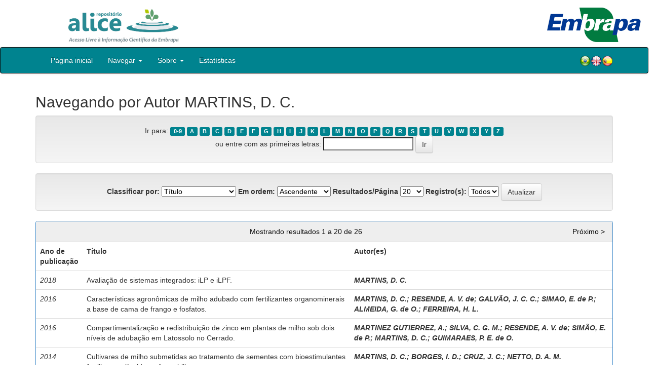

--- FILE ---
content_type: text/html;charset=UTF-8
request_url: https://www.alice.cnptia.embrapa.br/alice/browse?type=author&value=MARTINS%2C+D.+C.
body_size: 79916
content:


















<!DOCTYPE html>
<html>
    <head>
        <title>Alice: Buscando no repositório</title>
        <meta http-equiv="Content-Type" content="text/html; charset=UTF-8" />
        <meta name="Generator" content="DSpace 5.6" />
        <meta name="viewport" content="width=device-width, initial-scale=1.0">
        <link rel="shortcut icon" href="/alice/favicon.ico" type="image/x-icon"/>
        <link rel="stylesheet" href="/alice/static/css/jquery-ui-1.10.3.custom/redmond/jquery-ui-1.10.3.custom.css" type="text/css" />
        <link rel="stylesheet" href="/alice/static/css/bootstrap/bootstrap.min.css" type="text/css" />
        <link rel="stylesheet" href="/alice/static/css/bootstrap/bootstrap-theme.min.css" type="text/css" />
        <link rel="stylesheet" href="/alice/static/css/bootstrap/dspace-theme.css" type="text/css" />
        
        <link rel="search" type="application/opensearchdescription+xml" href="/alice/open-search/description.xml" title="DSpace"/>
        

        <script type='text/javascript' src="/alice/static/js/jquery/jquery-1.10.2.min.js"></script>
        <script type='text/javascript' src='/alice/static/js/jquery/jquery-ui-1.10.3.custom.min.js'></script>
        <script type='text/javascript' src='/alice/static/js/bootstrap/bootstrap.min.js'></script>
        <script type='text/javascript' src='/alice/static/js/holder.js'></script>
        <script type="text/javascript" src="/alice/utils.js"></script>
        <script type="text/javascript" src="/alice/static/js/choice-support.js"></script>

        
        


        <!-- HTML5 shim and Respond.js IE8 support of HTML5 elements and media queries -->
        <!--[if lt IE 9]>
          <script src="/alice/static/js/html5shiv.js"></script>
          <script src="/alice/static/js/respond.min.js"></script>
        <![endif]-->
    </head>

    
    
    <body class="undernavigation">

                <div class="row" style="padding-bottom: 0px;">


                  <div class="col-md-3 brand">
                      <a  href="/alice/" style="outline: none;">
                <img src="/alice/image/logo_ALICE.jpg" alt="Alice logo" class="logoRepositorio" style="" width="508px" >
                  <img src="/alice/image/Alice_Embrapa.jpg" alt="Alice logo" class="logoComposto" style="" width="508px" >
                      </a>
                    </div>


                    <div class="col-md-9" style="padding-top: 0px;">


                    <img src="/alice/image/aliceback.jpg" alt="alice" class="banerDireita">

                    <a  href="https://www.embrapa.br/" target="_blank" style="outline: none;">
                      <img src="/alice/image/embrapa_logo.jpg" alt="Embrapa " class="logoEmbrapa" width="330px">
                      </a>
                    </div>


                    </div>




        <a class="sr-only" href="#content">Skip navigation</a>
        <header class="navbar navbar-inverse navbar-fixed">




            
            <div class="container" style="padding-right: 0px;">
                

























<div class="navbar-header">
    <button type="button" class="navbar-toggle" data-toggle="collapse" data-target=".navbar-collapse">
        <span class="icon-bar"></span>
        <span class="icon-bar"></span>
        <span class="icon-bar"></span>
    </button>
    
</div>
<nav class="collapse navbar-collapse bs-navbar-collapse" role="navigation">
    <ul class="nav navbar-nav">
        <li class="false"><a href="/alice/"> Página inicial</a></li>

        <li class="dropdown">
            <a href="#" class="dropdown-toggle" data-toggle="dropdown">Navegar <b class="caret"></b></a>
            <ul class="dropdown-menu">
                <li><a href="/alice/community-list">Unidades da Embrapa</a></li>
                <li class="divider"></li>
                <li class="dropdown-header">Navegar nos Itens por:</li>
                    

                
                <li><a href="/alice/browse?type=dateissued">Ano de publicação</a></li>
                    
                <li><a href="/alice/browse?type=author">Autor</a></li>
                    
                <li><a href="/alice/browse?type=editor">Editor</a></li>
                    
                <li><a href="/alice/browse?type=title">Título</a></li>
                    
                <li><a href="/alice/browse?type=subject">Assunto</a></li>
                    
                <li><a href="/alice/browse?type=type">Tipo</a></li>
                    

                

            </ul>
        </li>

        <li class="dropdown">
            <a href="#" class="dropdown-toggle" data-toggle="dropdown">Sobre <b class="caret"></b></a>
            <ul class="dropdown-menu" style="font-size: 15px;">
                <li><a href="/alice/alice.jsp" style="font-size: 15px;">Alice</a></li>
                <li><a href="https://www.embrapa.br/seb/o-sistema" target="_blank" style="font-size: 15px;">Sistema Embrapa de Bibliotecas - SEB</a></li>
                <li><a href="/alice/interoperabilidade.jsp" style="font-size: 15px;">Interoperabilidade de dados</a></li>
                <li><a href="https://www.embrapa.br/politica-de-governanca-de-dados-informacao-e-conhecimento"  target="_blank" style="font-size: 15px;">Política de Governança</a></li>
                <li><a href="/alice/duvidas.jsp" style="font-size: 15px;">Dúvidas frequentes</a></li>
                <li><a href="/alice/contato.jsp" style="font-size: 15px;">Contato</a></li>
            </ul>
        </li>
        <!--STATS ADDON  -->
        
        <li><a href="/alice/stats?level=general&type=access&page=downviews-series">Estatísticas</a></li>
            
        <!--END STATS ADDON  -->
    </ul>
    
    
    <div style="padding-top:15px;padding-left:25px;">
        <div class="dropdown">
            <a class="pull-right" href="?locale=es"><img alt="Español" title="Español" src="/alice/image/spain.png"></a>
            <a class="pull-right" href="?locale=en"><img alt="English" title="English" src="/alice/image/english.png"></a>
            <a class="pull-right" href="?locale=pt_BR"><img alt="Português" title="Português" src="/alice/image/brazil.png"></a>
        </div>
    </div>
    
    

</nav>

            </div>
            
        </header>

        <main id="content" role="main">

            
            <div class="container">
                


























	
	<h2>
		Navegando  por Autor MARTINS, D. C.
	</h2>

	
	
	<div id="browse_navigation" class="well text-center">
	<form method="get" action="/alice/browse">
			<input type="hidden" name="type" value="author"/>
			<input type="hidden" name="sort_by" value="1"/>
			<input type="hidden" name="order" value="ASC"/>
			<input type="hidden" name="rpp" value="20"/>
			<input type="hidden" name="etal" value="-1" />
<input type="hidden" name="value" value="MARTINS, D. C."/>
	
	
	
		<span>Ir para:</span>
	                        <a class="label label-default" href="/alice/browse?type=author&amp;sort_by=1&amp;order=ASC&amp;rpp=20&amp;etal=-1&amp;value=MARTINS%2C+D.+C.&amp;starts_with=0">0-9</a>

	                        <a class="label label-default" href="/alice/browse?type=author&amp;sort_by=1&amp;order=ASC&amp;rpp=20&amp;etal=-1&amp;value=MARTINS%2C+D.+C.&amp;starts_with=A">A</a>

	                        <a class="label label-default" href="/alice/browse?type=author&amp;sort_by=1&amp;order=ASC&amp;rpp=20&amp;etal=-1&amp;value=MARTINS%2C+D.+C.&amp;starts_with=B">B</a>

	                        <a class="label label-default" href="/alice/browse?type=author&amp;sort_by=1&amp;order=ASC&amp;rpp=20&amp;etal=-1&amp;value=MARTINS%2C+D.+C.&amp;starts_with=C">C</a>

	                        <a class="label label-default" href="/alice/browse?type=author&amp;sort_by=1&amp;order=ASC&amp;rpp=20&amp;etal=-1&amp;value=MARTINS%2C+D.+C.&amp;starts_with=D">D</a>

	                        <a class="label label-default" href="/alice/browse?type=author&amp;sort_by=1&amp;order=ASC&amp;rpp=20&amp;etal=-1&amp;value=MARTINS%2C+D.+C.&amp;starts_with=E">E</a>

	                        <a class="label label-default" href="/alice/browse?type=author&amp;sort_by=1&amp;order=ASC&amp;rpp=20&amp;etal=-1&amp;value=MARTINS%2C+D.+C.&amp;starts_with=F">F</a>

	                        <a class="label label-default" href="/alice/browse?type=author&amp;sort_by=1&amp;order=ASC&amp;rpp=20&amp;etal=-1&amp;value=MARTINS%2C+D.+C.&amp;starts_with=G">G</a>

	                        <a class="label label-default" href="/alice/browse?type=author&amp;sort_by=1&amp;order=ASC&amp;rpp=20&amp;etal=-1&amp;value=MARTINS%2C+D.+C.&amp;starts_with=H">H</a>

	                        <a class="label label-default" href="/alice/browse?type=author&amp;sort_by=1&amp;order=ASC&amp;rpp=20&amp;etal=-1&amp;value=MARTINS%2C+D.+C.&amp;starts_with=I">I</a>

	                        <a class="label label-default" href="/alice/browse?type=author&amp;sort_by=1&amp;order=ASC&amp;rpp=20&amp;etal=-1&amp;value=MARTINS%2C+D.+C.&amp;starts_with=J">J</a>

	                        <a class="label label-default" href="/alice/browse?type=author&amp;sort_by=1&amp;order=ASC&amp;rpp=20&amp;etal=-1&amp;value=MARTINS%2C+D.+C.&amp;starts_with=K">K</a>

	                        <a class="label label-default" href="/alice/browse?type=author&amp;sort_by=1&amp;order=ASC&amp;rpp=20&amp;etal=-1&amp;value=MARTINS%2C+D.+C.&amp;starts_with=L">L</a>

	                        <a class="label label-default" href="/alice/browse?type=author&amp;sort_by=1&amp;order=ASC&amp;rpp=20&amp;etal=-1&amp;value=MARTINS%2C+D.+C.&amp;starts_with=M">M</a>

	                        <a class="label label-default" href="/alice/browse?type=author&amp;sort_by=1&amp;order=ASC&amp;rpp=20&amp;etal=-1&amp;value=MARTINS%2C+D.+C.&amp;starts_with=N">N</a>

	                        <a class="label label-default" href="/alice/browse?type=author&amp;sort_by=1&amp;order=ASC&amp;rpp=20&amp;etal=-1&amp;value=MARTINS%2C+D.+C.&amp;starts_with=O">O</a>

	                        <a class="label label-default" href="/alice/browse?type=author&amp;sort_by=1&amp;order=ASC&amp;rpp=20&amp;etal=-1&amp;value=MARTINS%2C+D.+C.&amp;starts_with=P">P</a>

	                        <a class="label label-default" href="/alice/browse?type=author&amp;sort_by=1&amp;order=ASC&amp;rpp=20&amp;etal=-1&amp;value=MARTINS%2C+D.+C.&amp;starts_with=Q">Q</a>

	                        <a class="label label-default" href="/alice/browse?type=author&amp;sort_by=1&amp;order=ASC&amp;rpp=20&amp;etal=-1&amp;value=MARTINS%2C+D.+C.&amp;starts_with=R">R</a>

	                        <a class="label label-default" href="/alice/browse?type=author&amp;sort_by=1&amp;order=ASC&amp;rpp=20&amp;etal=-1&amp;value=MARTINS%2C+D.+C.&amp;starts_with=S">S</a>

	                        <a class="label label-default" href="/alice/browse?type=author&amp;sort_by=1&amp;order=ASC&amp;rpp=20&amp;etal=-1&amp;value=MARTINS%2C+D.+C.&amp;starts_with=T">T</a>

	                        <a class="label label-default" href="/alice/browse?type=author&amp;sort_by=1&amp;order=ASC&amp;rpp=20&amp;etal=-1&amp;value=MARTINS%2C+D.+C.&amp;starts_with=U">U</a>

	                        <a class="label label-default" href="/alice/browse?type=author&amp;sort_by=1&amp;order=ASC&amp;rpp=20&amp;etal=-1&amp;value=MARTINS%2C+D.+C.&amp;starts_with=V">V</a>

	                        <a class="label label-default" href="/alice/browse?type=author&amp;sort_by=1&amp;order=ASC&amp;rpp=20&amp;etal=-1&amp;value=MARTINS%2C+D.+C.&amp;starts_with=W">W</a>

	                        <a class="label label-default" href="/alice/browse?type=author&amp;sort_by=1&amp;order=ASC&amp;rpp=20&amp;etal=-1&amp;value=MARTINS%2C+D.+C.&amp;starts_with=X">X</a>

	                        <a class="label label-default" href="/alice/browse?type=author&amp;sort_by=1&amp;order=ASC&amp;rpp=20&amp;etal=-1&amp;value=MARTINS%2C+D.+C.&amp;starts_with=Y">Y</a>

	                        <a class="label label-default" href="/alice/browse?type=author&amp;sort_by=1&amp;order=ASC&amp;rpp=20&amp;etal=-1&amp;value=MARTINS%2C+D.+C.&amp;starts_with=Z">Z</a>
<br/>
	    					<span>ou entre com as primeiras letras:</span>
	    					<input type="text" name="starts_with"/>&nbsp;<input type="submit" class="btn btn-default" value="Ir" />

	</form>
	</div>
	

	
	<div id="browse_controls" class="well text-center">
	<form method="get" action="/alice/browse">
		<input type="hidden" name="type" value="author"/>
<input type="hidden" name="value" value="MARTINS, D. C."/>





		<label for="sort_by">Classificar por:</label>
		<select name="sort_by">
 <option value="1" selected="selected">Título</option> <option value="2" >Ano de publicação</option> <option value="3" >Data do documento</option>
		</select>

		<label for="order">Em ordem:</label>
		<select name="order">
			<option value="ASC" selected="selected">Ascendente</option>
			<option value="DESC" >Descendente</option>
		</select>

		<label for="rpp">Resultados/Página</label>
		<select name="rpp">
	
			<option value="5" >5</option>
	
			<option value="10" >10</option>
	
			<option value="15" >15</option>
	
			<option value="20" selected="selected">20</option>
	
			<option value="25" >25</option>
	
			<option value="30" >30</option>
	
			<option value="35" >35</option>
	
			<option value="40" >40</option>
	
			<option value="45" >45</option>
	
			<option value="50" >50</option>
	
			<option value="55" >55</option>
	
			<option value="60" >60</option>
	
			<option value="65" >65</option>
	
			<option value="70" >70</option>
	
			<option value="75" >75</option>
	
			<option value="80" >80</option>
	
			<option value="85" >85</option>
	
			<option value="90" >90</option>
	
			<option value="95" >95</option>
	
			<option value="100" >100</option>

		</select>

		<label for="etal">Registro(s):</label>
		<select name="etal">

			<option value="0" selected="selected">Todos</option>
<option value="1" >1</option>	
			<option value="5" >5</option>
	
			<option value="10" >10</option>
	
			<option value="15" >15</option>
	
			<option value="20" >20</option>
	
			<option value="25" >25</option>
	
			<option value="30" >30</option>
	
			<option value="35" >35</option>
	
			<option value="40" >40</option>
	
			<option value="45" >45</option>
	
			<option value="50" >50</option>

		</select>

		<input type="submit" class="btn btn-default" name="submit_browse" value="Atualizar"/>



	</form>
	</div>
<div class="panel panel-primary">
	
	<div class="panel-heading text-center">
		Mostrando resultados 1 a 20 de 26

	



	&nbsp;<a class="pull-right" href="/alice/browse?type=author&amp;sort_by=1&amp;order=ASC&amp;rpp=20&amp;etal=-1&amp;value=MARTINS%2C+D.+C.&amp;offset=20">Próximo &gt;</a>

	</div>
	
    
    
	<table align="center" class="table" summary="This table browses all dspace content">
<tr>
<th id="t1" class="oddRowEvenCol">Ano de publicação</th><th id="t2" class="oddRowOddCol">Título</th><th id="t3" class="oddRowEvenCol"><strong>Autor(es)</strong></th></tr><tr><td headers="t1" class="evenRowEvenCol" ><em>2018</em></td><td headers="t2" class="evenRowOddCol" ><a href="/alice/handle/doc/1102614">Avaliação&#x20;de&#x20;sistemas&#x20;integrados:&#x20;iLP&#x20;e&#x20;iLPF.</a></td><td headers="t3" class="evenRowEvenCol" ><strong><em><a href="/alice/browse?type=author&amp;value=MARTINS%2C+D.+C.&amp;value_lang=">MARTINS,&#x20;D.&#x20;C.</a><a class="reportimage"  target="_self"  alt="???stats.reporting.author.alt???" href="/alice/stats/report.jsp?type=author&amp;id=TUFSVElOUywgRC4gQy4="><img src="/alice/image/stats/report.png" /></a><a class="reportimage"  target="_self"  alt="???stats.reporting.author.alt???" href="/alice/stats/report.jsp?type=author&amp;id=TUFSVElOUywgRC4gQy4=&bibtex=yes"><img src="/alice/image/stats/bib.png" /></a></em></strong></td></tr>
<tr><td headers="t1" class="oddRowEvenCol" ><em>2016</em></td><td headers="t2" class="oddRowOddCol" ><a href="/alice/handle/doc/1054316">Características&#x20;agronômicas&#x20;de&#x20;milho&#x20;adubado&#x20;com&#x20;fertilizantes&#x20;organominerais&#x20;a&#x20;base&#x20;de&#x20;cama&#x20;de&#x20;frango&#x20;e&#x20;fosfatos.</a></td><td headers="t3" class="oddRowEvenCol" ><strong><em><a href="/alice/browse?type=author&amp;value=MARTINS%2C+D.+C.&amp;value_lang=pt_BR">MARTINS,&#x20;D.&#x20;C.</a><a class="reportimage"  target="_self"  alt="???stats.reporting.author.alt???" href="/alice/stats/report.jsp?type=author&amp;id=TUFSVElOUywgRC4gQy4="><img src="/alice/image/stats/report.png" /></a><a class="reportimage"  target="_self"  alt="???stats.reporting.author.alt???" href="/alice/stats/report.jsp?type=author&amp;id=TUFSVElOUywgRC4gQy4=&bibtex=yes"><img src="/alice/image/stats/bib.png" /></a>; <a href="/alice/browse?type=author&amp;value=RESENDE%2C+A.+V.+de&amp;value_lang=pt_BR">RESENDE,&#x20;A.&#x20;V.&#x20;de</a><a class="reportimage"  target="_self"  alt="???stats.reporting.author.alt???" href="/alice/stats/report.jsp?type=author&amp;id=UkVTRU5ERSwgQS4gVi4gZGU="><img src="/alice/image/stats/report.png" /></a><a class="reportimage"  target="_self"  alt="???stats.reporting.author.alt???" href="/alice/stats/report.jsp?type=author&amp;id=UkVTRU5ERSwgQS4gVi4gZGU=&bibtex=yes"><img src="/alice/image/stats/bib.png" /></a>; <a href="/alice/browse?type=author&amp;value=GALV%C3%83O%2C+J.+C.+C.&amp;value_lang=pt_BR">GALVÃO,&#x20;J.&#x20;C.&#x20;C.</a><a class="reportimage"  target="_self"  alt="???stats.reporting.author.alt???" href="/alice/stats/report.jsp?type=author&amp;id=R0FMVsODTywgSi4gQy4gQy4="><img src="/alice/image/stats/report.png" /></a><a class="reportimage"  target="_self"  alt="???stats.reporting.author.alt???" href="/alice/stats/report.jsp?type=author&amp;id=R0FMVsODTywgSi4gQy4gQy4=&bibtex=yes"><img src="/alice/image/stats/bib.png" /></a>; <a href="/alice/browse?type=author&amp;value=SIMAO%2C+E.+de+P.&amp;value_lang=pt_BR">SIMAO,&#x20;E.&#x20;de&#x20;P.</a><a class="reportimage"  target="_self"  alt="???stats.reporting.author.alt???" href="/alice/stats/report.jsp?type=author&amp;id=U0lNQU8sIEUuIGRlIFAu"><img src="/alice/image/stats/report.png" /></a><a class="reportimage"  target="_self"  alt="???stats.reporting.author.alt???" href="/alice/stats/report.jsp?type=author&amp;id=U0lNQU8sIEUuIGRlIFAu&bibtex=yes"><img src="/alice/image/stats/bib.png" /></a>; <a href="/alice/browse?type=author&amp;value=ALMEIDA%2C+G.+de+O.&amp;value_lang=pt_BR">ALMEIDA,&#x20;G.&#x20;de&#x20;O.</a><a class="reportimage"  target="_self"  alt="???stats.reporting.author.alt???" href="/alice/stats/report.jsp?type=author&amp;id=QUxNRUlEQSwgRy4gZGUgTy4="><img src="/alice/image/stats/report.png" /></a><a class="reportimage"  target="_self"  alt="???stats.reporting.author.alt???" href="/alice/stats/report.jsp?type=author&amp;id=QUxNRUlEQSwgRy4gZGUgTy4=&bibtex=yes"><img src="/alice/image/stats/bib.png" /></a>; <a href="/alice/browse?type=author&amp;value=FERREIRA%2C+H.+L.&amp;value_lang=pt_BR">FERREIRA,&#x20;H.&#x20;L.</a><a class="reportimage"  target="_self"  alt="???stats.reporting.author.alt???" href="/alice/stats/report.jsp?type=author&amp;id=RkVSUkVJUkEsIEguIEwu"><img src="/alice/image/stats/report.png" /></a><a class="reportimage"  target="_self"  alt="???stats.reporting.author.alt???" href="/alice/stats/report.jsp?type=author&amp;id=RkVSUkVJUkEsIEguIEwu&bibtex=yes"><img src="/alice/image/stats/bib.png" /></a></em></strong></td></tr>
<tr><td headers="t1" class="evenRowEvenCol" ><em>2016</em></td><td headers="t2" class="evenRowOddCol" ><a href="/alice/handle/doc/1054347">Compartimentalização&#x20;e&#x20;redistribuição&#x20;de&#x20;zinco&#x20;em&#x20;plantas&#x20;de&#x20;milho&#x20;sob&#x20;dois&#x20;níveis&#x20;de&#x20;adubação&#x20;em&#x20;Latossolo&#x20;no&#x20;Cerrado.</a></td><td headers="t3" class="evenRowEvenCol" ><strong><em><a href="/alice/browse?type=author&amp;value=MARTINEZ+GUTIERREZ%2C+A.&amp;value_lang=pt_BR">MARTINEZ&#x20;GUTIERREZ,&#x20;A.</a><a class="reportimage"  target="_self"  alt="???stats.reporting.author.alt???" href="/alice/stats/report.jsp?type=author&amp;id=TUFSVElORVogR1VUSUVSUkVaLCBBLg=="><img src="/alice/image/stats/report.png" /></a><a class="reportimage"  target="_self"  alt="???stats.reporting.author.alt???" href="/alice/stats/report.jsp?type=author&amp;id=TUFSVElORVogR1VUSUVSUkVaLCBBLg==&bibtex=yes"><img src="/alice/image/stats/bib.png" /></a>; <a href="/alice/browse?type=author&amp;value=SILVA%2C+C.+G.+M.&amp;value_lang=pt_BR">SILVA,&#x20;C.&#x20;G.&#x20;M.</a><a class="reportimage"  target="_self"  alt="???stats.reporting.author.alt???" href="/alice/stats/report.jsp?type=author&amp;id=U0lMVkEsIEMuIEcuIE0u"><img src="/alice/image/stats/report.png" /></a><a class="reportimage"  target="_self"  alt="???stats.reporting.author.alt???" href="/alice/stats/report.jsp?type=author&amp;id=U0lMVkEsIEMuIEcuIE0u&bibtex=yes"><img src="/alice/image/stats/bib.png" /></a>; <a href="/alice/browse?type=author&amp;value=RESENDE%2C+A.+V.+de&amp;value_lang=pt_BR">RESENDE,&#x20;A.&#x20;V.&#x20;de</a><a class="reportimage"  target="_self"  alt="???stats.reporting.author.alt???" href="/alice/stats/report.jsp?type=author&amp;id=UkVTRU5ERSwgQS4gVi4gZGU="><img src="/alice/image/stats/report.png" /></a><a class="reportimage"  target="_self"  alt="???stats.reporting.author.alt???" href="/alice/stats/report.jsp?type=author&amp;id=UkVTRU5ERSwgQS4gVi4gZGU=&bibtex=yes"><img src="/alice/image/stats/bib.png" /></a>; <a href="/alice/browse?type=author&amp;value=SIM%C3%83O%2C+E.+de+P.&amp;value_lang=pt_BR">SIMÃO,&#x20;E.&#x20;de&#x20;P.</a><a class="reportimage"  target="_self"  alt="???stats.reporting.author.alt???" href="/alice/stats/report.jsp?type=author&amp;id=U0lNw4NPLCBFLiBkZSBQLg=="><img src="/alice/image/stats/report.png" /></a><a class="reportimage"  target="_self"  alt="???stats.reporting.author.alt???" href="/alice/stats/report.jsp?type=author&amp;id=U0lNw4NPLCBFLiBkZSBQLg==&bibtex=yes"><img src="/alice/image/stats/bib.png" /></a>; <a href="/alice/browse?type=author&amp;value=MARTINS%2C+D.+C.&amp;value_lang=pt_BR">MARTINS,&#x20;D.&#x20;C.</a><a class="reportimage"  target="_self"  alt="???stats.reporting.author.alt???" href="/alice/stats/report.jsp?type=author&amp;id=TUFSVElOUywgRC4gQy4="><img src="/alice/image/stats/report.png" /></a><a class="reportimage"  target="_self"  alt="???stats.reporting.author.alt???" href="/alice/stats/report.jsp?type=author&amp;id=TUFSVElOUywgRC4gQy4=&bibtex=yes"><img src="/alice/image/stats/bib.png" /></a>; <a href="/alice/browse?type=author&amp;value=GUIMARAES%2C+P.+E.+de+O.&amp;value_lang=pt_BR">GUIMARAES,&#x20;P.&#x20;E.&#x20;de&#x20;O.</a><a class="reportimage"  target="_self"  alt="???stats.reporting.author.alt???" href="/alice/stats/report.jsp?type=author&amp;id=R1VJTUFSQUVTLCBQLiBFLiBkZSBPLg=="><img src="/alice/image/stats/report.png" /></a><a class="reportimage"  target="_self"  alt="???stats.reporting.author.alt???" href="/alice/stats/report.jsp?type=author&amp;id=R1VJTUFSQUVTLCBQLiBFLiBkZSBPLg==&bibtex=yes"><img src="/alice/image/stats/bib.png" /></a></em></strong></td></tr>
<tr><td headers="t1" class="oddRowEvenCol" ><em>2014</em></td><td headers="t2" class="oddRowOddCol" ><a href="/alice/handle/doc/992064">Cultivares&#x20;de&#x20;milho&#x20;submetidas&#x20;ao&#x20;tratamento&#x20;de&#x20;sementes&#x20;com&#x20;bioestimulantes&#x20;fertilizantes&#x20;líquidos&#x20;e&#x20;Azospirillum&#x20;sp.</a></td><td headers="t3" class="oddRowEvenCol" ><strong><em><a href="/alice/browse?type=author&amp;value=MARTINS%2C+D.+C.&amp;value_lang=pt_BR">MARTINS,&#x20;D.&#x20;C.</a><a class="reportimage"  target="_self"  alt="???stats.reporting.author.alt???" href="/alice/stats/report.jsp?type=author&amp;id=TUFSVElOUywgRC4gQy4="><img src="/alice/image/stats/report.png" /></a><a class="reportimage"  target="_self"  alt="???stats.reporting.author.alt???" href="/alice/stats/report.jsp?type=author&amp;id=TUFSVElOUywgRC4gQy4=&bibtex=yes"><img src="/alice/image/stats/bib.png" /></a>; <a href="/alice/browse?type=author&amp;value=BORGES%2C+I.+D.&amp;value_lang=pt_BR">BORGES,&#x20;I.&#x20;D.</a><a class="reportimage"  target="_self"  alt="???stats.reporting.author.alt???" href="/alice/stats/report.jsp?type=author&amp;id=Qk9SR0VTLCBJLiBELg=="><img src="/alice/image/stats/report.png" /></a><a class="reportimage"  target="_self"  alt="???stats.reporting.author.alt???" href="/alice/stats/report.jsp?type=author&amp;id=Qk9SR0VTLCBJLiBELg==&bibtex=yes"><img src="/alice/image/stats/bib.png" /></a>; <a href="/alice/browse?type=author&amp;value=CRUZ%2C+J.+C.&amp;value_lang=pt_BR">CRUZ,&#x20;J.&#x20;C.</a><a class="reportimage"  target="_self"  alt="???stats.reporting.author.alt???" href="/alice/stats/report.jsp?type=author&amp;id=Q1JVWiwgSi4gQy4="><img src="/alice/image/stats/report.png" /></a><a class="reportimage"  target="_self"  alt="???stats.reporting.author.alt???" href="/alice/stats/report.jsp?type=author&amp;id=Q1JVWiwgSi4gQy4=&bibtex=yes"><img src="/alice/image/stats/bib.png" /></a>; <a href="/alice/browse?type=author&amp;value=NETTO%2C+D.+A.+M.&amp;value_lang=pt_BR">NETTO,&#x20;D.&#x20;A.&#x20;M.</a><a class="reportimage"  target="_self"  alt="???stats.reporting.author.alt???" href="/alice/stats/report.jsp?type=author&amp;id=TkVUVE8sIEQuIEEuIE0u"><img src="/alice/image/stats/report.png" /></a><a class="reportimage"  target="_self"  alt="???stats.reporting.author.alt???" href="/alice/stats/report.jsp?type=author&amp;id=TkVUVE8sIEQuIEEuIE0u&bibtex=yes"><img src="/alice/image/stats/bib.png" /></a></em></strong></td></tr>
<tr><td headers="t1" class="evenRowEvenCol" ><em>2017</em></td><td headers="t2" class="evenRowOddCol" ><a href="/alice/handle/doc/1086538">Demanda&#x20;de&#x20;nutrientes&#x20;pelo&#x20;milho&#x20;safrinha&#x20;em&#x20;função&#x20;da&#x20;época&#x20;de&#x20;semeadura&#x20;e&#x20;adubação.</a></td><td headers="t3" class="evenRowEvenCol" ><strong><em><a href="/alice/browse?type=author&amp;value=SIM%C3%83O%2C+E.+de+P.&amp;value_lang=">SIMÃO,&#x20;E.&#x20;de&#x20;P.</a><a class="reportimage"  target="_self"  alt="???stats.reporting.author.alt???" href="/alice/stats/report.jsp?type=author&amp;id=U0lNw4NPLCBFLiBkZSBQLg=="><img src="/alice/image/stats/report.png" /></a><a class="reportimage"  target="_self"  alt="???stats.reporting.author.alt???" href="/alice/stats/report.jsp?type=author&amp;id=U0lNw4NPLCBFLiBkZSBQLg==&bibtex=yes"><img src="/alice/image/stats/bib.png" /></a>; <a href="/alice/browse?type=author&amp;value=RESENDE%2C+A.+V.+de&amp;value_lang=">RESENDE,&#x20;A.&#x20;V.&#x20;de</a><a class="reportimage"  target="_self"  alt="???stats.reporting.author.alt???" href="/alice/stats/report.jsp?type=author&amp;id=UkVTRU5ERSwgQS4gVi4gZGU="><img src="/alice/image/stats/report.png" /></a><a class="reportimage"  target="_self"  alt="???stats.reporting.author.alt???" href="/alice/stats/report.jsp?type=author&amp;id=UkVTRU5ERSwgQS4gVi4gZGU=&bibtex=yes"><img src="/alice/image/stats/bib.png" /></a>; <a href="/alice/browse?type=author&amp;value=GONTIJO+NETO%2C+M.+M.&amp;value_lang=">GONTIJO&#x20;NETO,&#x20;M.&#x20;M.</a><a class="reportimage"  target="_self"  alt="???stats.reporting.author.alt???" href="/alice/stats/report.jsp?type=author&amp;id=R09OVElKTyBORVRPLCBNLiBNLg=="><img src="/alice/image/stats/report.png" /></a><a class="reportimage"  target="_self"  alt="???stats.reporting.author.alt???" href="/alice/stats/report.jsp?type=author&amp;id=R09OVElKTyBORVRPLCBNLiBNLg==&bibtex=yes"><img src="/alice/image/stats/bib.png" /></a>; <a href="/alice/browse?type=author&amp;value=BORGHI%2C+E.&amp;value_lang=">BORGHI,&#x20;E.</a><a class="reportimage"  target="_self"  alt="???stats.reporting.author.alt???" href="/alice/stats/report.jsp?type=author&amp;id=Qk9SR0hJLCBFLg=="><img src="/alice/image/stats/report.png" /></a><a class="reportimage"  target="_self"  alt="???stats.reporting.author.alt???" href="/alice/stats/report.jsp?type=author&amp;id=Qk9SR0hJLCBFLg==&bibtex=yes"><img src="/alice/image/stats/bib.png" /></a>; <a href="/alice/browse?type=author&amp;value=MARTINS%2C+D.+C.&amp;value_lang=">MARTINS,&#x20;D.&#x20;C.</a><a class="reportimage"  target="_self"  alt="???stats.reporting.author.alt???" href="/alice/stats/report.jsp?type=author&amp;id=TUFSVElOUywgRC4gQy4="><img src="/alice/image/stats/report.png" /></a><a class="reportimage"  target="_self"  alt="???stats.reporting.author.alt???" href="/alice/stats/report.jsp?type=author&amp;id=TUFSVElOUywgRC4gQy4=&bibtex=yes"><img src="/alice/image/stats/bib.png" /></a>; <a href="/alice/browse?type=author&amp;value=VANIN%2C+A.&amp;value_lang=">VANIN,&#x20;A.</a><a class="reportimage"  target="_self"  alt="???stats.reporting.author.alt???" href="/alice/stats/report.jsp?type=author&amp;id=VkFOSU4sIEEu"><img src="/alice/image/stats/report.png" /></a><a class="reportimage"  target="_self"  alt="???stats.reporting.author.alt???" href="/alice/stats/report.jsp?type=author&amp;id=VkFOSU4sIEEu&bibtex=yes"><img src="/alice/image/stats/bib.png" /></a></em></strong></td></tr>
<tr><td headers="t1" class="oddRowEvenCol" ><em>2017</em></td><td headers="t2" class="oddRowOddCol" ><a href="/alice/handle/doc/1081679">Desempenho&#x20;de&#x20;cultivares&#x20;de&#x20;milho&#x20;de&#x20;baixo&#x20;custo&#x20;de&#x20;sementes&#x20;na&#x20;safrinha&#x20;2016.</a></td><td headers="t3" class="oddRowEvenCol" ><strong><em><a href="/alice/browse?type=author&amp;value=MARIZ%2C+B.+L.&amp;value_lang=">MARIZ,&#x20;B.&#x20;L.</a><a class="reportimage"  target="_self"  alt="???stats.reporting.author.alt???" href="/alice/stats/report.jsp?type=author&amp;id=TUFSSVosIEIuIEwu"><img src="/alice/image/stats/report.png" /></a><a class="reportimage"  target="_self"  alt="???stats.reporting.author.alt???" href="/alice/stats/report.jsp?type=author&amp;id=TUFSSVosIEIuIEwu&bibtex=yes"><img src="/alice/image/stats/bib.png" /></a>; <a href="/alice/browse?type=author&amp;value=GUIMARAES%2C+L.+J.+M.&amp;value_lang=">GUIMARAES,&#x20;L.&#x20;J.&#x20;M.</a><a class="reportimage"  target="_self"  alt="???stats.reporting.author.alt???" href="/alice/stats/report.jsp?type=author&amp;id=R1VJTUFSQUVTLCBMLiBKLiBNLg=="><img src="/alice/image/stats/report.png" /></a><a class="reportimage"  target="_self"  alt="???stats.reporting.author.alt???" href="/alice/stats/report.jsp?type=author&amp;id=R1VJTUFSQUVTLCBMLiBKLiBNLg==&bibtex=yes"><img src="/alice/image/stats/bib.png" /></a>; <a href="/alice/browse?type=author&amp;value=SILVA%2C+K.+J.+da&amp;value_lang=">SILVA,&#x20;K.&#x20;J.&#x20;da</a><a class="reportimage"  target="_self"  alt="???stats.reporting.author.alt???" href="/alice/stats/report.jsp?type=author&amp;id=U0lMVkEsIEsuIEouIGRh"><img src="/alice/image/stats/report.png" /></a><a class="reportimage"  target="_self"  alt="???stats.reporting.author.alt???" href="/alice/stats/report.jsp?type=author&amp;id=U0lMVkEsIEsuIEouIGRh&bibtex=yes"><img src="/alice/image/stats/bib.png" /></a>; <a href="/alice/browse?type=author&amp;value=MEIRELLES%2C+W.+F.&amp;value_lang=">MEIRELLES,&#x20;W.&#x20;F.</a><a class="reportimage"  target="_self"  alt="???stats.reporting.author.alt???" href="/alice/stats/report.jsp?type=author&amp;id=TUVJUkVMTEVTLCBXLiBGLg=="><img src="/alice/image/stats/report.png" /></a><a class="reportimage"  target="_self"  alt="???stats.reporting.author.alt???" href="/alice/stats/report.jsp?type=author&amp;id=TUVJUkVMTEVTLCBXLiBGLg==&bibtex=yes"><img src="/alice/image/stats/bib.png" /></a>; <a href="/alice/browse?type=author&amp;value=TARDIN%2C+F.+D.&amp;value_lang=">TARDIN,&#x20;F.&#x20;D.</a><a class="reportimage"  target="_self"  alt="???stats.reporting.author.alt???" href="/alice/stats/report.jsp?type=author&amp;id=VEFSRElOLCBGLiBELg=="><img src="/alice/image/stats/report.png" /></a><a class="reportimage"  target="_self"  alt="???stats.reporting.author.alt???" href="/alice/stats/report.jsp?type=author&amp;id=VEFSRElOLCBGLiBELg==&bibtex=yes"><img src="/alice/image/stats/bib.png" /></a>; <a href="/alice/browse?type=author&amp;value=MACHADO%2C+A.+T.&amp;value_lang=">MACHADO,&#x20;A.&#x20;T.</a><a class="reportimage"  target="_self"  alt="???stats.reporting.author.alt???" href="/alice/stats/report.jsp?type=author&amp;id=TUFDSEFETywgQS4gVC4="><img src="/alice/image/stats/report.png" /></a><a class="reportimage"  target="_self"  alt="???stats.reporting.author.alt???" href="/alice/stats/report.jsp?type=author&amp;id=TUFDSEFETywgQS4gVC4=&bibtex=yes"><img src="/alice/image/stats/bib.png" /></a>; <a href="/alice/browse?type=author&amp;value=MARTINS%2C+D.+C.&amp;value_lang=">MARTINS,&#x20;D.&#x20;C.</a><a class="reportimage"  target="_self"  alt="???stats.reporting.author.alt???" href="/alice/stats/report.jsp?type=author&amp;id=TUFSVElOUywgRC4gQy4="><img src="/alice/image/stats/report.png" /></a><a class="reportimage"  target="_self"  alt="???stats.reporting.author.alt???" href="/alice/stats/report.jsp?type=author&amp;id=TUFSVElOUywgRC4gQy4=&bibtex=yes"><img src="/alice/image/stats/bib.png" /></a></em></strong></td></tr>
<tr><td headers="t1" class="evenRowEvenCol" ><em>2016</em></td><td headers="t2" class="evenRowOddCol" ><a href="/alice/handle/doc/1056200">Diversidade&#x20;funcional&#x20;da&#x20;comunidade&#x20;microbiana&#x20;de&#x20;solo&#x20;de&#x20;cerrado&#x20;submetido&#x20;à&#x20;adubação&#x20;com&#x20;diferentes&#x20;fontes&#x20;e&#x20;doses&#x20;de&#x20;organominerais.</a></td><td headers="t3" class="evenRowEvenCol" ><strong><em><a href="/alice/browse?type=author&amp;value=SOUSA%2C+J.+C.+da+C.+de&amp;value_lang=pt_BR">SOUSA,&#x20;J.&#x20;C.&#x20;da&#x20;C.&#x20;de</a><a class="reportimage"  target="_self"  alt="???stats.reporting.author.alt???" href="/alice/stats/report.jsp?type=author&amp;id=U09VU0EsIEouIEMuIGRhIEMuIGRl"><img src="/alice/image/stats/report.png" /></a><a class="reportimage"  target="_self"  alt="???stats.reporting.author.alt???" href="/alice/stats/report.jsp?type=author&amp;id=U09VU0EsIEouIEMuIGRhIEMuIGRl&bibtex=yes"><img src="/alice/image/stats/bib.png" /></a>; <a href="/alice/browse?type=author&amp;value=MARTINS%2C+D.+C.&amp;value_lang=pt_BR">MARTINS,&#x20;D.&#x20;C.</a><a class="reportimage"  target="_self"  alt="???stats.reporting.author.alt???" href="/alice/stats/report.jsp?type=author&amp;id=TUFSVElOUywgRC4gQy4="><img src="/alice/image/stats/report.png" /></a><a class="reportimage"  target="_self"  alt="???stats.reporting.author.alt???" href="/alice/stats/report.jsp?type=author&amp;id=TUFSVElOUywgRC4gQy4=&bibtex=yes"><img src="/alice/image/stats/bib.png" /></a>; <a href="/alice/browse?type=author&amp;value=REIS%2C+D.+P.+dos&amp;value_lang=pt_BR">REIS,&#x20;D.&#x20;P.&#x20;dos</a><a class="reportimage"  target="_self"  alt="???stats.reporting.author.alt???" href="/alice/stats/report.jsp?type=author&amp;id=UkVJUywgRC4gUC4gZG9z"><img src="/alice/image/stats/report.png" /></a><a class="reportimage"  target="_self"  alt="???stats.reporting.author.alt???" href="/alice/stats/report.jsp?type=author&amp;id=UkVJUywgRC4gUC4gZG9z&bibtex=yes"><img src="/alice/image/stats/bib.png" /></a>; <a href="/alice/browse?type=author&amp;value=BOMBA%2C+J.+P.&amp;value_lang=pt_BR">BOMBA,&#x20;J.&#x20;P.</a><a class="reportimage"  target="_self"  alt="???stats.reporting.author.alt???" href="/alice/stats/report.jsp?type=author&amp;id=Qk9NQkEsIEouIFAu"><img src="/alice/image/stats/report.png" /></a><a class="reportimage"  target="_self"  alt="???stats.reporting.author.alt???" href="/alice/stats/report.jsp?type=author&amp;id=Qk9NQkEsIEouIFAu&bibtex=yes"><img src="/alice/image/stats/bib.png" /></a>; <a href="/alice/browse?type=author&amp;value=CASTRO%2C+C.+M.+S.&amp;value_lang=pt_BR">CASTRO,&#x20;C.&#x20;M.&#x20;S.</a><a class="reportimage"  target="_self"  alt="???stats.reporting.author.alt???" href="/alice/stats/report.jsp?type=author&amp;id=Q0FTVFJPLCBDLiBNLiBTLg=="><img src="/alice/image/stats/report.png" /></a><a class="reportimage"  target="_self"  alt="???stats.reporting.author.alt???" href="/alice/stats/report.jsp?type=author&amp;id=Q0FTVFJPLCBDLiBNLiBTLg==&bibtex=yes"><img src="/alice/image/stats/bib.png" /></a>; <a href="/alice/browse?type=author&amp;value=MELO%2C+I.+G.&amp;value_lang=pt_BR">MELO,&#x20;I.&#x20;G.</a><a class="reportimage"  target="_self"  alt="???stats.reporting.author.alt???" href="/alice/stats/report.jsp?type=author&amp;id=TUVMTywgSS4gRy4="><img src="/alice/image/stats/report.png" /></a><a class="reportimage"  target="_self"  alt="???stats.reporting.author.alt???" href="/alice/stats/report.jsp?type=author&amp;id=TUVMTywgSS4gRy4=&bibtex=yes"><img src="/alice/image/stats/bib.png" /></a>; <a href="/alice/browse?type=author&amp;value=RESENDE%2C+A.+V.&amp;value_lang=pt_BR">RESENDE,&#x20;A.&#x20;V.</a><a class="reportimage"  target="_self"  alt="???stats.reporting.author.alt???" href="/alice/stats/report.jsp?type=author&amp;id=UkVTRU5ERSwgQS4gVi4="><img src="/alice/image/stats/report.png" /></a><a class="reportimage"  target="_self"  alt="???stats.reporting.author.alt???" href="/alice/stats/report.jsp?type=author&amp;id=UkVTRU5ERSwgQS4gVi4=&bibtex=yes"><img src="/alice/image/stats/bib.png" /></a>; <a href="/alice/browse?type=author&amp;value=MARRIEL%2C+I.+E.&amp;value_lang=pt_BR">MARRIEL,&#x20;I.&#x20;E.</a><a class="reportimage"  target="_self"  alt="???stats.reporting.author.alt???" href="/alice/stats/report.jsp?type=author&amp;id=TUFSUklFTCwgSS4gRS4="><img src="/alice/image/stats/report.png" /></a><a class="reportimage"  target="_self"  alt="???stats.reporting.author.alt???" href="/alice/stats/report.jsp?type=author&amp;id=TUFSUklFTCwgSS4gRS4=&bibtex=yes"><img src="/alice/image/stats/bib.png" /></a></em></strong></td></tr>
<tr><td headers="t1" class="oddRowEvenCol" ><em>2013</em></td><td headers="t2" class="oddRowOddCol" ><a href="/alice/handle/doc/968061">Efeito&#x20;de&#x20;fungicidas&#x20;e&#x20;inseticidas&#x20;em&#x20;sementes&#x20;peletizadas&#x20;de&#x20;sorgo.</a></td><td headers="t3" class="oddRowEvenCol" ><strong><em><a href="/alice/browse?type=author&amp;value=NETTO%2C+D.+A.+M.&amp;value_lang=pt_BR">NETTO,&#x20;D.&#x20;A.&#x20;M.</a><a class="reportimage"  target="_self"  alt="???stats.reporting.author.alt???" href="/alice/stats/report.jsp?type=author&amp;id=TkVUVE8sIEQuIEEuIE0u"><img src="/alice/image/stats/report.png" /></a><a class="reportimage"  target="_self"  alt="???stats.reporting.author.alt???" href="/alice/stats/report.jsp?type=author&amp;id=TkVUVE8sIEQuIEEuIE0u&bibtex=yes"><img src="/alice/image/stats/bib.png" /></a>; <a href="/alice/browse?type=author&amp;value=MARTINS%2C+D.+C.&amp;value_lang=pt_BR">MARTINS,&#x20;D.&#x20;C.</a><a class="reportimage"  target="_self"  alt="???stats.reporting.author.alt???" href="/alice/stats/report.jsp?type=author&amp;id=TUFSVElOUywgRC4gQy4="><img src="/alice/image/stats/report.png" /></a><a class="reportimage"  target="_self"  alt="???stats.reporting.author.alt???" href="/alice/stats/report.jsp?type=author&amp;id=TUFSVElOUywgRC4gQy4=&bibtex=yes"><img src="/alice/image/stats/bib.png" /></a>; <a href="/alice/browse?type=author&amp;value=CARVALHO%2C+K.+S.&amp;value_lang=pt_BR">CARVALHO,&#x20;K.&#x20;S.</a><a class="reportimage"  target="_self"  alt="???stats.reporting.author.alt???" href="/alice/stats/report.jsp?type=author&amp;id=Q0FSVkFMSE8sIEsuIFMu"><img src="/alice/image/stats/report.png" /></a><a class="reportimage"  target="_self"  alt="???stats.reporting.author.alt???" href="/alice/stats/report.jsp?type=author&amp;id=Q0FSVkFMSE8sIEsuIFMu&bibtex=yes"><img src="/alice/image/stats/bib.png" /></a></em></strong></td></tr>
<tr><td headers="t1" class="evenRowEvenCol" ><em>2015</em></td><td headers="t2" class="evenRowOddCol" ><a href="/alice/handle/doc/1039289">Expression&#x20;of&#x20;genes&#x20;associated&#x20;with&#x20;the&#x20;biosynthetic&#x20;pathways&#x20;of&#x20;abscisic&#x20;acid,&#x20;gibberellin,&#x20;and&#x20;ethylene&#x20;during&#x20;the&#x20;germination&#x20;of&#x20;lettuce&#x20;seeds.</a></td><td headers="t3" class="evenRowEvenCol" ><strong><em><a href="/alice/browse?type=author&amp;value=CLEMENTE%2C+A.+C.+S.&amp;value_lang=pt_BR">CLEMENTE,&#x20;A.&#x20;C.&#x20;S.</a><a class="reportimage"  target="_self"  alt="???stats.reporting.author.alt???" href="/alice/stats/report.jsp?type=author&amp;id=Q0xFTUVOVEUsIEEuIEMuIFMu"><img src="/alice/image/stats/report.png" /></a><a class="reportimage"  target="_self"  alt="???stats.reporting.author.alt???" href="/alice/stats/report.jsp?type=author&amp;id=Q0xFTUVOVEUsIEEuIEMuIFMu&bibtex=yes"><img src="/alice/image/stats/bib.png" /></a>; <a href="/alice/browse?type=author&amp;value=GUIMAR%C3%83ES%2C+R.+M.&amp;value_lang=pt_BR">GUIMARÃES,&#x20;R.&#x20;M.</a><a class="reportimage"  target="_self"  alt="???stats.reporting.author.alt???" href="/alice/stats/report.jsp?type=author&amp;id=R1VJTUFSw4NFUywgUi4gTS4="><img src="/alice/image/stats/report.png" /></a><a class="reportimage"  target="_self"  alt="???stats.reporting.author.alt???" href="/alice/stats/report.jsp?type=author&amp;id=R1VJTUFSw4NFUywgUi4gTS4=&bibtex=yes"><img src="/alice/image/stats/bib.png" /></a>; <a href="/alice/browse?type=author&amp;value=MARTINS%2C+D.+C.&amp;value_lang=pt_BR">MARTINS,&#x20;D.&#x20;C.</a><a class="reportimage"  target="_self"  alt="???stats.reporting.author.alt???" href="/alice/stats/report.jsp?type=author&amp;id=TUFSVElOUywgRC4gQy4="><img src="/alice/image/stats/report.png" /></a><a class="reportimage"  target="_self"  alt="???stats.reporting.author.alt???" href="/alice/stats/report.jsp?type=author&amp;id=TUFSVElOUywgRC4gQy4=&bibtex=yes"><img src="/alice/image/stats/bib.png" /></a>; <a href="/alice/browse?type=author&amp;value=GOMES%2C+L.+A.+A.&amp;value_lang=pt_BR">GOMES,&#x20;L.&#x20;A.&#x20;A.</a><a class="reportimage"  target="_self"  alt="???stats.reporting.author.alt???" href="/alice/stats/report.jsp?type=author&amp;id=R09NRVMsIEwuIEEuIEEu"><img src="/alice/image/stats/report.png" /></a><a class="reportimage"  target="_self"  alt="???stats.reporting.author.alt???" href="/alice/stats/report.jsp?type=author&amp;id=R09NRVMsIEwuIEEuIEEu&bibtex=yes"><img src="/alice/image/stats/bib.png" /></a>; <a href="/alice/browse?type=author&amp;value=CAIXETA%2C+F.&amp;value_lang=pt_BR">CAIXETA,&#x20;F.</a><a class="reportimage"  target="_self"  alt="???stats.reporting.author.alt???" href="/alice/stats/report.jsp?type=author&amp;id=Q0FJWEVUQSwgRi4="><img src="/alice/image/stats/report.png" /></a><a class="reportimage"  target="_self"  alt="???stats.reporting.author.alt???" href="/alice/stats/report.jsp?type=author&amp;id=Q0FJWEVUQSwgRi4=&bibtex=yes"><img src="/alice/image/stats/bib.png" /></a>; <a href="/alice/browse?type=author&amp;value=REIS%2C+R.+G.+E.&amp;value_lang=pt_BR">REIS,&#x20;R.&#x20;G.&#x20;E.</a><a class="reportimage"  target="_self"  alt="???stats.reporting.author.alt???" href="/alice/stats/report.jsp?type=author&amp;id=UkVJUywgUi4gRy4gRS4="><img src="/alice/image/stats/report.png" /></a><a class="reportimage"  target="_self"  alt="???stats.reporting.author.alt???" href="/alice/stats/report.jsp?type=author&amp;id=UkVJUywgUi4gRy4gRS4=&bibtex=yes"><img src="/alice/image/stats/bib.png" /></a>; <a href="/alice/browse?type=author&amp;value=ROSA%2C+S.+D.+V.+F.+da&amp;value_lang=pt_BR">ROSA,&#x20;S.&#x20;D.&#x20;V.&#x20;F.&#x20;da</a><a class="reportimage"  target="_self"  alt="???stats.reporting.author.alt???" href="/alice/stats/report.jsp?type=author&amp;id=Uk9TQSwgUy4gRC4gVi4gRi4gZGE="><img src="/alice/image/stats/report.png" /></a><a class="reportimage"  target="_self"  alt="???stats.reporting.author.alt???" href="/alice/stats/report.jsp?type=author&amp;id=Uk9TQSwgUy4gRC4gVi4gRi4gZGE=&bibtex=yes"><img src="/alice/image/stats/bib.png" /></a></em></strong></td></tr>
<tr><td headers="t1" class="oddRowEvenCol" ><em>2013</em></td><td headers="t2" class="oddRowOddCol" ><a href="/alice/handle/doc/968064">Germinação&#x20;e&#x20;massa&#x20;seca&#x20;de&#x20;plântulas&#x20;de&#x20;milho&#x20;tratadas&#x20;com&#x20;estimulante,&#x20;Cellerate&#x20;e&#x20;Azospirillum.</a></td><td headers="t3" class="oddRowEvenCol" ><strong><em><a href="/alice/browse?type=author&amp;value=MARTINS%2C+D.+C.&amp;value_lang=pt_BR">MARTINS,&#x20;D.&#x20;C.</a><a class="reportimage"  target="_self"  alt="???stats.reporting.author.alt???" href="/alice/stats/report.jsp?type=author&amp;id=TUFSVElOUywgRC4gQy4="><img src="/alice/image/stats/report.png" /></a><a class="reportimage"  target="_self"  alt="???stats.reporting.author.alt???" href="/alice/stats/report.jsp?type=author&amp;id=TUFSVElOUywgRC4gQy4=&bibtex=yes"><img src="/alice/image/stats/bib.png" /></a>; <a href="/alice/browse?type=author&amp;value=NETTO%2C+D.+A.+M.&amp;value_lang=pt_BR">NETTO,&#x20;D.&#x20;A.&#x20;M.</a><a class="reportimage"  target="_self"  alt="???stats.reporting.author.alt???" href="/alice/stats/report.jsp?type=author&amp;id=TkVUVE8sIEQuIEEuIE0u"><img src="/alice/image/stats/report.png" /></a><a class="reportimage"  target="_self"  alt="???stats.reporting.author.alt???" href="/alice/stats/report.jsp?type=author&amp;id=TkVUVE8sIEQuIEEuIE0u&bibtex=yes"><img src="/alice/image/stats/bib.png" /></a>; <a href="/alice/browse?type=author&amp;value=CRUZ%2C+J.+C.&amp;value_lang=pt_BR">CRUZ,&#x20;J.&#x20;C.</a><a class="reportimage"  target="_self"  alt="???stats.reporting.author.alt???" href="/alice/stats/report.jsp?type=author&amp;id=Q1JVWiwgSi4gQy4="><img src="/alice/image/stats/report.png" /></a><a class="reportimage"  target="_self"  alt="???stats.reporting.author.alt???" href="/alice/stats/report.jsp?type=author&amp;id=Q1JVWiwgSi4gQy4=&bibtex=yes"><img src="/alice/image/stats/bib.png" /></a>; <a href="/alice/browse?type=author&amp;value=BORGES%2C+I.+D.&amp;value_lang=pt_BR">BORGES,&#x20;I.&#x20;D.</a><a class="reportimage"  target="_self"  alt="???stats.reporting.author.alt???" href="/alice/stats/report.jsp?type=author&amp;id=Qk9SR0VTLCBJLiBELg=="><img src="/alice/image/stats/report.png" /></a><a class="reportimage"  target="_self"  alt="???stats.reporting.author.alt???" href="/alice/stats/report.jsp?type=author&amp;id=Qk9SR0VTLCBJLiBELg==&bibtex=yes"><img src="/alice/image/stats/bib.png" /></a></em></strong></td></tr>
<tr><td headers="t1" class="evenRowEvenCol" ><em>2013</em></td><td headers="t2" class="evenRowOddCol" ><a href="/alice/handle/doc/968066">Maturidade&#x20;fisiológica&#x20;de&#x20;sementes&#x20;de&#x20;milheto&#x20;em&#x20;diferentes&#x20;épocas&#x20;de&#x20;colheita.</a></td><td headers="t3" class="evenRowEvenCol" ><strong><em><a href="/alice/browse?type=author&amp;value=CARVALHO%2C+K.+S.&amp;value_lang=pt_BR">CARVALHO,&#x20;K.&#x20;S.</a><a class="reportimage"  target="_self"  alt="???stats.reporting.author.alt???" href="/alice/stats/report.jsp?type=author&amp;id=Q0FSVkFMSE8sIEsuIFMu"><img src="/alice/image/stats/report.png" /></a><a class="reportimage"  target="_self"  alt="???stats.reporting.author.alt???" href="/alice/stats/report.jsp?type=author&amp;id=Q0FSVkFMSE8sIEsuIFMu&bibtex=yes"><img src="/alice/image/stats/bib.png" /></a>; <a href="/alice/browse?type=author&amp;value=NETTO%2C+D.+A.+M.&amp;value_lang=pt_BR">NETTO,&#x20;D.&#x20;A.&#x20;M.</a><a class="reportimage"  target="_self"  alt="???stats.reporting.author.alt???" href="/alice/stats/report.jsp?type=author&amp;id=TkVUVE8sIEQuIEEuIE0u"><img src="/alice/image/stats/report.png" /></a><a class="reportimage"  target="_self"  alt="???stats.reporting.author.alt???" href="/alice/stats/report.jsp?type=author&amp;id=TkVUVE8sIEQuIEEuIE0u&bibtex=yes"><img src="/alice/image/stats/bib.png" /></a>; <a href="/alice/browse?type=author&amp;value=MARTINS%2C+D.+C.&amp;value_lang=pt_BR">MARTINS,&#x20;D.&#x20;C.</a><a class="reportimage"  target="_self"  alt="???stats.reporting.author.alt???" href="/alice/stats/report.jsp?type=author&amp;id=TUFSVElOUywgRC4gQy4="><img src="/alice/image/stats/report.png" /></a><a class="reportimage"  target="_self"  alt="???stats.reporting.author.alt???" href="/alice/stats/report.jsp?type=author&amp;id=TUFSVElOUywgRC4gQy4=&bibtex=yes"><img src="/alice/image/stats/bib.png" /></a>; <a href="/alice/browse?type=author&amp;value=FLORES%2C+J.+A.&amp;value_lang=pt_BR">FLORES,&#x20;J.&#x20;A.</a><a class="reportimage"  target="_self"  alt="???stats.reporting.author.alt???" href="/alice/stats/report.jsp?type=author&amp;id=RkxPUkVTLCBKLiBBLg=="><img src="/alice/image/stats/report.png" /></a><a class="reportimage"  target="_self"  alt="???stats.reporting.author.alt???" href="/alice/stats/report.jsp?type=author&amp;id=RkxPUkVTLCBKLiBBLg==&bibtex=yes"><img src="/alice/image/stats/bib.png" /></a></em></strong></td></tr>
<tr><td headers="t1" class="oddRowEvenCol" ><em>2019</em></td><td headers="t2" class="oddRowOddCol" ><a href="/alice/handle/doc/1116482">Opções&#x20;de&#x20;adubação&#x20;nitrogenada&#x20;em&#x20;cobertura&#x20;para&#x20;o&#x20;milho&#x20;irrigado&#x20;no&#x20;cerrado&#x20;brasileiro.</a></td><td headers="t3" class="oddRowEvenCol" ><strong><em><a href="/alice/browse?type=author&amp;value=SIMAO%2C+E.+de+P.&amp;value_lang=pt_BR">SIMAO,&#x20;E.&#x20;de&#x20;P.</a><a class="reportimage"  target="_self"  alt="???stats.reporting.author.alt???" href="/alice/stats/report.jsp?type=author&amp;id=U0lNQU8sIEUuIGRlIFAu"><img src="/alice/image/stats/report.png" /></a><a class="reportimage"  target="_self"  alt="???stats.reporting.author.alt???" href="/alice/stats/report.jsp?type=author&amp;id=U0lNQU8sIEUuIGRlIFAu&bibtex=yes"><img src="/alice/image/stats/bib.png" /></a>; <a href="/alice/browse?type=author&amp;value=RESENDE%2C+A.+V.+de&amp;value_lang=pt_BR">RESENDE,&#x20;A.&#x20;V.&#x20;de</a><a class="reportimage"  target="_self"  alt="???stats.reporting.author.alt???" href="/alice/stats/report.jsp?type=author&amp;id=UkVTRU5ERSwgQS4gVi4gZGU="><img src="/alice/image/stats/report.png" /></a><a class="reportimage"  target="_self"  alt="???stats.reporting.author.alt???" href="/alice/stats/report.jsp?type=author&amp;id=UkVTRU5ERSwgQS4gVi4gZGU=&bibtex=yes"><img src="/alice/image/stats/bib.png" /></a>; <a href="/alice/browse?type=author&amp;value=MARTINS%2C+D.+C.&amp;value_lang=pt_BR">MARTINS,&#x20;D.&#x20;C.</a><a class="reportimage"  target="_self"  alt="???stats.reporting.author.alt???" href="/alice/stats/report.jsp?type=author&amp;id=TUFSVElOUywgRC4gQy4="><img src="/alice/image/stats/report.png" /></a><a class="reportimage"  target="_self"  alt="???stats.reporting.author.alt???" href="/alice/stats/report.jsp?type=author&amp;id=TUFSVElOUywgRC4gQy4=&bibtex=yes"><img src="/alice/image/stats/bib.png" /></a>; <a href="/alice/browse?type=author&amp;value=BORGHI%2C+E.&amp;value_lang=pt_BR">BORGHI,&#x20;E.</a><a class="reportimage"  target="_self"  alt="???stats.reporting.author.alt???" href="/alice/stats/report.jsp?type=author&amp;id=Qk9SR0hJLCBFLg=="><img src="/alice/image/stats/report.png" /></a><a class="reportimage"  target="_self"  alt="???stats.reporting.author.alt???" href="/alice/stats/report.jsp?type=author&amp;id=Qk9SR0hJLCBFLg==&bibtex=yes"><img src="/alice/image/stats/bib.png" /></a>; <a href="/alice/browse?type=author&amp;value=GONTIJO+NETO%2C+M.+M.&amp;value_lang=pt_BR">GONTIJO&#x20;NETO,&#x20;M.&#x20;M.</a><a class="reportimage"  target="_self"  alt="???stats.reporting.author.alt???" href="/alice/stats/report.jsp?type=author&amp;id=R09OVElKTyBORVRPLCBNLiBNLg=="><img src="/alice/image/stats/report.png" /></a><a class="reportimage"  target="_self"  alt="???stats.reporting.author.alt???" href="/alice/stats/report.jsp?type=author&amp;id=R09OVElKTyBORVRPLCBNLiBNLg==&bibtex=yes"><img src="/alice/image/stats/bib.png" /></a>; <a href="/alice/browse?type=author&amp;value=GALVAO%2C+J.+C.+C.&amp;value_lang=pt_BR">GALVAO,&#x20;J.&#x20;C.&#x20;C.</a><a class="reportimage"  target="_self"  alt="???stats.reporting.author.alt???" href="/alice/stats/report.jsp?type=author&amp;id=R0FMVkFPLCBKLiBDLiBDLg=="><img src="/alice/image/stats/report.png" /></a><a class="reportimage"  target="_self"  alt="???stats.reporting.author.alt???" href="/alice/stats/report.jsp?type=author&amp;id=R0FMVkFPLCBKLiBDLiBDLg==&bibtex=yes"><img src="/alice/image/stats/bib.png" /></a></em></strong></td></tr>
<tr><td headers="t1" class="evenRowEvenCol" ><em>2017</em></td><td headers="t2" class="evenRowOddCol" ><a href="/alice/handle/doc/1081562">Organomineral&#x20;phosphorus&#x20;fertilization&#x20;in&#x20;the&#x20;production&#x20;of&#x20;corn,&#x20;soybean&#x20;and&#x20;bean&#x20;cultivated&#x20;in&#x20;succession.</a></td><td headers="t3" class="evenRowEvenCol" ><strong><em><a href="/alice/browse?type=author&amp;value=MARTINS%2C+D.+C.&amp;value_lang=">MARTINS,&#x20;D.&#x20;C.</a><a class="reportimage"  target="_self"  alt="???stats.reporting.author.alt???" href="/alice/stats/report.jsp?type=author&amp;id=TUFSVElOUywgRC4gQy4="><img src="/alice/image/stats/report.png" /></a><a class="reportimage"  target="_self"  alt="???stats.reporting.author.alt???" href="/alice/stats/report.jsp?type=author&amp;id=TUFSVElOUywgRC4gQy4=&bibtex=yes"><img src="/alice/image/stats/bib.png" /></a>; <a href="/alice/browse?type=author&amp;value=RESENDE%2C+A.+V.+de&amp;value_lang=">RESENDE,&#x20;A.&#x20;V.&#x20;de</a><a class="reportimage"  target="_self"  alt="???stats.reporting.author.alt???" href="/alice/stats/report.jsp?type=author&amp;id=UkVTRU5ERSwgQS4gVi4gZGU="><img src="/alice/image/stats/report.png" /></a><a class="reportimage"  target="_self"  alt="???stats.reporting.author.alt???" href="/alice/stats/report.jsp?type=author&amp;id=UkVTRU5ERSwgQS4gVi4gZGU=&bibtex=yes"><img src="/alice/image/stats/bib.png" /></a>; <a href="/alice/browse?type=author&amp;value=GALV%C3%83O%2C+J.+C.+C.&amp;value_lang=">GALVÃO,&#x20;J.&#x20;C.&#x20;C.</a><a class="reportimage"  target="_self"  alt="???stats.reporting.author.alt???" href="/alice/stats/report.jsp?type=author&amp;id=R0FMVsODTywgSi4gQy4gQy4="><img src="/alice/image/stats/report.png" /></a><a class="reportimage"  target="_self"  alt="???stats.reporting.author.alt???" href="/alice/stats/report.jsp?type=author&amp;id=R0FMVsODTywgSi4gQy4gQy4=&bibtex=yes"><img src="/alice/image/stats/bib.png" /></a>; <a href="/alice/browse?type=author&amp;value=SIM%C3%83O%2C+E.+de+P.&amp;value_lang=">SIMÃO,&#x20;E.&#x20;de&#x20;P.</a><a class="reportimage"  target="_self"  alt="???stats.reporting.author.alt???" href="/alice/stats/report.jsp?type=author&amp;id=U0lNw4NPLCBFLiBkZSBQLg=="><img src="/alice/image/stats/report.png" /></a><a class="reportimage"  target="_self"  alt="???stats.reporting.author.alt???" href="/alice/stats/report.jsp?type=author&amp;id=U0lNw4NPLCBFLiBkZSBQLg==&bibtex=yes"><img src="/alice/image/stats/bib.png" /></a>; <a href="/alice/browse?type=author&amp;value=FERREIRA%2C+J.+P.+da+C.&amp;value_lang=">FERREIRA,&#x20;J.&#x20;P.&#x20;da&#x20;C.</a><a class="reportimage"  target="_self"  alt="???stats.reporting.author.alt???" href="/alice/stats/report.jsp?type=author&amp;id=RkVSUkVJUkEsIEouIFAuIGRhIEMu"><img src="/alice/image/stats/report.png" /></a><a class="reportimage"  target="_self"  alt="???stats.reporting.author.alt???" href="/alice/stats/report.jsp?type=author&amp;id=RkVSUkVJUkEsIEouIFAuIGRhIEMu&bibtex=yes"><img src="/alice/image/stats/bib.png" /></a>; <a href="/alice/browse?type=author&amp;value=ALMEIDA%2C+G.+de+O.&amp;value_lang=">ALMEIDA,&#x20;G.&#x20;de&#x20;O.</a><a class="reportimage"  target="_self"  alt="???stats.reporting.author.alt???" href="/alice/stats/report.jsp?type=author&amp;id=QUxNRUlEQSwgRy4gZGUgTy4="><img src="/alice/image/stats/report.png" /></a><a class="reportimage"  target="_self"  alt="???stats.reporting.author.alt???" href="/alice/stats/report.jsp?type=author&amp;id=QUxNRUlEQSwgRy4gZGUgTy4=&bibtex=yes"><img src="/alice/image/stats/bib.png" /></a></em></strong></td></tr>
<tr><td headers="t1" class="oddRowEvenCol" ><em>2012</em></td><td headers="t2" class="oddRowOddCol" ><a href="/alice/handle/doc/1171526">Physiological&#x20;quality&#x20;of&#x20;coffee&#x20;seeds&#x20;produced&#x20;under&#x20;different&#x20;levels&#x20;of&#x20;solar&#x20;radiation&#x20;and&#x20;maturation&#x20;stages.</a></td><td headers="t3" class="oddRowEvenCol" ><strong><em><a href="/alice/browse?type=author&amp;value=BALIZA%2C+D.+P.&amp;value_lang=">BALIZA,&#x20;D.&#x20;P.</a><a class="reportimage"  target="_self"  alt="???stats.reporting.author.alt???" href="/alice/stats/report.jsp?type=author&amp;id=QkFMSVpBLCBELiBQLg=="><img src="/alice/image/stats/report.png" /></a><a class="reportimage"  target="_self"  alt="???stats.reporting.author.alt???" href="/alice/stats/report.jsp?type=author&amp;id=QkFMSVpBLCBELiBQLg==&bibtex=yes"><img src="/alice/image/stats/bib.png" /></a>; <a href="/alice/browse?type=author&amp;value=CAIXETA%2C+F.&amp;value_lang=">CAIXETA,&#x20;F.</a><a class="reportimage"  target="_self"  alt="???stats.reporting.author.alt???" href="/alice/stats/report.jsp?type=author&amp;id=Q0FJWEVUQSwgRi4="><img src="/alice/image/stats/report.png" /></a><a class="reportimage"  target="_self"  alt="???stats.reporting.author.alt???" href="/alice/stats/report.jsp?type=author&amp;id=Q0FJWEVUQSwgRi4=&bibtex=yes"><img src="/alice/image/stats/bib.png" /></a>; <a href="/alice/browse?type=author&amp;value=PINHO%2C+E.+V.+de+R.+V.&amp;value_lang=">PINHO,&#x20;E.&#x20;V.&#x20;de&#x20;R.&#x20;V.</a><a class="reportimage"  target="_self"  alt="???stats.reporting.author.alt???" href="/alice/stats/report.jsp?type=author&amp;id=UElOSE8sIEUuIFYuIGRlIFIuIFYu"><img src="/alice/image/stats/report.png" /></a><a class="reportimage"  target="_self"  alt="???stats.reporting.author.alt???" href="/alice/stats/report.jsp?type=author&amp;id=UElOSE8sIEUuIFYuIGRlIFIuIFYu&bibtex=yes"><img src="/alice/image/stats/bib.png" /></a>; <a href="/alice/browse?type=author&amp;value=CUNHA%2C+R.+L.+da&amp;value_lang=">CUNHA,&#x20;R.&#x20;L.&#x20;da</a><a class="reportimage"  target="_self"  alt="???stats.reporting.author.alt???" href="/alice/stats/report.jsp?type=author&amp;id=Q1VOSEEsIFIuIEwuIGRh"><img src="/alice/image/stats/report.png" /></a><a class="reportimage"  target="_self"  alt="???stats.reporting.author.alt???" href="/alice/stats/report.jsp?type=author&amp;id=Q1VOSEEsIFIuIEwuIGRh&bibtex=yes"><img src="/alice/image/stats/bib.png" /></a>; <a href="/alice/browse?type=author&amp;value=MARTINS%2C+D.+C.&amp;value_lang=">MARTINS,&#x20;D.&#x20;C.</a><a class="reportimage"  target="_self"  alt="???stats.reporting.author.alt???" href="/alice/stats/report.jsp?type=author&amp;id=TUFSVElOUywgRC4gQy4="><img src="/alice/image/stats/report.png" /></a><a class="reportimage"  target="_self"  alt="???stats.reporting.author.alt???" href="/alice/stats/report.jsp?type=author&amp;id=TUFSVElOUywgRC4gQy4=&bibtex=yes"><img src="/alice/image/stats/bib.png" /></a>; <a href="/alice/browse?type=author&amp;value=ROSA%2C+S.+D.+V.+F.+da&amp;value_lang=">ROSA,&#x20;S.&#x20;D.&#x20;V.&#x20;F.&#x20;da</a><a class="reportimage"  target="_self"  alt="???stats.reporting.author.alt???" href="/alice/stats/report.jsp?type=author&amp;id=Uk9TQSwgUy4gRC4gVi4gRi4gZGE="><img src="/alice/image/stats/report.png" /></a><a class="reportimage"  target="_self"  alt="???stats.reporting.author.alt???" href="/alice/stats/report.jsp?type=author&amp;id=Uk9TQSwgUy4gRC4gVi4gRi4gZGE=&bibtex=yes"><img src="/alice/image/stats/bib.png" /></a></em></strong></td></tr>
<tr><td headers="t1" class="evenRowEvenCol" ><em>2021</em></td><td headers="t2" class="evenRowOddCol" ><a href="/alice/handle/doc/1138477">Physiological&#x20;quality&#x20;of&#x20;maize&#x20;seeds&#x20;treated&#x20;with&#x20;biostimulant,&#x20;liquid&#x20;fertilizer&#x20;and&#x20;Azospirillum&#x20;brasilense.</a></td><td headers="t3" class="evenRowEvenCol" ><strong><em><a href="/alice/browse?type=author&amp;value=MARTINS%2C+D.+C.&amp;value_lang=">MARTINS,&#x20;D.&#x20;C.</a><a class="reportimage"  target="_self"  alt="???stats.reporting.author.alt???" href="/alice/stats/report.jsp?type=author&amp;id=TUFSVElOUywgRC4gQy4="><img src="/alice/image/stats/report.png" /></a><a class="reportimage"  target="_self"  alt="???stats.reporting.author.alt???" href="/alice/stats/report.jsp?type=author&amp;id=TUFSVElOUywgRC4gQy4=&bibtex=yes"><img src="/alice/image/stats/bib.png" /></a>; <a href="/alice/browse?type=author&amp;value=BORGES%2C+I.+D.&amp;value_lang=">BORGES,&#x20;I.&#x20;D.</a><a class="reportimage"  target="_self"  alt="???stats.reporting.author.alt???" href="/alice/stats/report.jsp?type=author&amp;id=Qk9SR0VTLCBJLiBELg=="><img src="/alice/image/stats/report.png" /></a><a class="reportimage"  target="_self"  alt="???stats.reporting.author.alt???" href="/alice/stats/report.jsp?type=author&amp;id=Qk9SR0VTLCBJLiBELg==&bibtex=yes"><img src="/alice/image/stats/bib.png" /></a>; <a href="/alice/browse?type=author&amp;value=NETTO%2C+D.+A.+M.&amp;value_lang=">NETTO,&#x20;D.&#x20;A.&#x20;M.</a><a class="reportimage"  target="_self"  alt="???stats.reporting.author.alt???" href="/alice/stats/report.jsp?type=author&amp;id=TkVUVE8sIEQuIEEuIE0u"><img src="/alice/image/stats/report.png" /></a><a class="reportimage"  target="_self"  alt="???stats.reporting.author.alt???" href="/alice/stats/report.jsp?type=author&amp;id=TkVUVE8sIEQuIEEuIE0u&bibtex=yes"><img src="/alice/image/stats/bib.png" /></a>; <a href="/alice/browse?type=author&amp;value=PASSOS%2C+A.+M.+A.+dos&amp;value_lang=">PASSOS,&#x20;A.&#x20;M.&#x20;A.&#x20;dos</a><a class="reportimage"  target="_self"  alt="???stats.reporting.author.alt???" href="/alice/stats/report.jsp?type=author&amp;id=UEFTU09TLCBBLiBNLiBBLiBkb3M="><img src="/alice/image/stats/report.png" /></a><a class="reportimage"  target="_self"  alt="???stats.reporting.author.alt???" href="/alice/stats/report.jsp?type=author&amp;id=UEFTU09TLCBBLiBNLiBBLiBkb3M=&bibtex=yes"><img src="/alice/image/stats/bib.png" /></a>; <a href="/alice/browse?type=author&amp;value=MAIA%2C+M.+P.&amp;value_lang=">MAIA,&#x20;M.&#x20;P.</a><a class="reportimage"  target="_self"  alt="???stats.reporting.author.alt???" href="/alice/stats/report.jsp?type=author&amp;id=TUFJQSwgTS4gUC4="><img src="/alice/image/stats/report.png" /></a><a class="reportimage"  target="_self"  alt="???stats.reporting.author.alt???" href="/alice/stats/report.jsp?type=author&amp;id=TUFJQSwgTS4gUC4=&bibtex=yes"><img src="/alice/image/stats/bib.png" /></a>; <a href="/alice/browse?type=author&amp;value=ROCHA%2C+N.+M.&amp;value_lang=">ROCHA,&#x20;N.&#x20;M.</a><a class="reportimage"  target="_self"  alt="???stats.reporting.author.alt???" href="/alice/stats/report.jsp?type=author&amp;id=Uk9DSEEsIE4uIE0u"><img src="/alice/image/stats/report.png" /></a><a class="reportimage"  target="_self"  alt="???stats.reporting.author.alt???" href="/alice/stats/report.jsp?type=author&amp;id=Uk9DSEEsIE4uIE0u&bibtex=yes"><img src="/alice/image/stats/bib.png" /></a>; <a href="/alice/browse?type=author&amp;value=CANHONI%2C+T.+C.&amp;value_lang=">CANHONI,&#x20;T.&#x20;C.</a><a class="reportimage"  target="_self"  alt="???stats.reporting.author.alt???" href="/alice/stats/report.jsp?type=author&amp;id=Q0FOSE9OSSwgVC4gQy4="><img src="/alice/image/stats/report.png" /></a><a class="reportimage"  target="_self"  alt="???stats.reporting.author.alt???" href="/alice/stats/report.jsp?type=author&amp;id=Q0FOSE9OSSwgVC4gQy4=&bibtex=yes"><img src="/alice/image/stats/bib.png" /></a></em></strong></td></tr>
<tr><td headers="t1" class="oddRowEvenCol" ><em>2013</em></td><td headers="t2" class="oddRowOddCol" ><a href="/alice/handle/doc/980491">Predição&#x20;da&#x20;massa&#x20;corporal&#x20;em&#x20;pequenos&#x20;ruminantes&#x20;por&#x20;meio&#x20;de&#x20;medidas&#x20;morfométricas.</a></td><td headers="t3" class="oddRowEvenCol" ><strong><em><a href="/alice/browse?type=author&amp;value=MARTINS%2C+D.+C.&amp;value_lang=pt_BR">MARTINS,&#x20;D.&#x20;C.</a><a class="reportimage"  target="_self"  alt="???stats.reporting.author.alt???" href="/alice/stats/report.jsp?type=author&amp;id=TUFSVElOUywgRC4gQy4="><img src="/alice/image/stats/report.png" /></a><a class="reportimage"  target="_self"  alt="???stats.reporting.author.alt???" href="/alice/stats/report.jsp?type=author&amp;id=TUFSVElOUywgRC4gQy4=&bibtex=yes"><img src="/alice/image/stats/bib.png" /></a>; <a href="/alice/browse?type=author&amp;value=BOMFIM%2C+M.+A.+D.&amp;value_lang=pt_BR">BOMFIM,&#x20;M.&#x20;A.&#x20;D.</a><a class="reportimage"  target="_self"  alt="???stats.reporting.author.alt???" href="/alice/stats/report.jsp?type=author&amp;id=Qk9NRklNLCBNLiBBLiBELg=="><img src="/alice/image/stats/report.png" /></a><a class="reportimage"  target="_self"  alt="???stats.reporting.author.alt???" href="/alice/stats/report.jsp?type=author&amp;id=Qk9NRklNLCBNLiBBLiBELg==&bibtex=yes"><img src="/alice/image/stats/bib.png" /></a>; <a href="/alice/browse?type=author&amp;value=FACO%2C+O.&amp;value_lang=pt_BR">FACO,&#x20;O.</a><a class="reportimage"  target="_self"  alt="???stats.reporting.author.alt???" href="/alice/stats/report.jsp?type=author&amp;id=RkFDTywgTy4="><img src="/alice/image/stats/report.png" /></a><a class="reportimage"  target="_self"  alt="???stats.reporting.author.alt???" href="/alice/stats/report.jsp?type=author&amp;id=RkFDTywgTy4=&bibtex=yes"><img src="/alice/image/stats/bib.png" /></a>; <a href="/alice/browse?type=author&amp;value=OLIVEIRA%2C+L.+S.&amp;value_lang=pt_BR">OLIVEIRA,&#x20;L.&#x20;S.</a><a class="reportimage"  target="_self"  alt="???stats.reporting.author.alt???" href="/alice/stats/report.jsp?type=author&amp;id=T0xJVkVJUkEsIEwuIFMu"><img src="/alice/image/stats/report.png" /></a><a class="reportimage"  target="_self"  alt="???stats.reporting.author.alt???" href="/alice/stats/report.jsp?type=author&amp;id=T0xJVkVJUkEsIEwuIFMu&bibtex=yes"><img src="/alice/image/stats/bib.png" /></a>; <a href="/alice/browse?type=author&amp;value=SANTOS%2C+S.+F.+dos&amp;value_lang=pt_BR">SANTOS,&#x20;S.&#x20;F.&#x20;dos</a><a class="reportimage"  target="_self"  alt="???stats.reporting.author.alt???" href="/alice/stats/report.jsp?type=author&amp;id=U0FOVE9TLCBTLiBGLiBkb3M="><img src="/alice/image/stats/report.png" /></a><a class="reportimage"  target="_self"  alt="???stats.reporting.author.alt???" href="/alice/stats/report.jsp?type=author&amp;id=U0FOVE9TLCBTLiBGLiBkb3M=&bibtex=yes"><img src="/alice/image/stats/bib.png" /></a>; <a href="/alice/browse?type=author&amp;value=MARTINS%2C+F.+E.+B.&amp;value_lang=pt_BR">MARTINS,&#x20;F.&#x20;E.&#x20;B.</a><a class="reportimage"  target="_self"  alt="???stats.reporting.author.alt???" href="/alice/stats/report.jsp?type=author&amp;id=TUFSVElOUywgRi4gRS4gQi4="><img src="/alice/image/stats/report.png" /></a><a class="reportimage"  target="_self"  alt="???stats.reporting.author.alt???" href="/alice/stats/report.jsp?type=author&amp;id=TUFSVElOUywgRi4gRS4gQi4=&bibtex=yes"><img src="/alice/image/stats/bib.png" /></a></em></strong></td></tr>
<tr><td headers="t1" class="evenRowEvenCol" ><em>2018</em></td><td headers="t2" class="evenRowOddCol" ><a href="/alice/handle/doc/1091865">Produção&#x20;de&#x20;grãos&#x20;e&#x20;forragem&#x20;em&#x20;função&#x20;da&#x20;disponibilidade&#x20;luminosa&#x20;em&#x20;sistema&#x20;de&#x20;integração&#x20;lavoura-pecuária-floresta.</a></td><td headers="t3" class="evenRowEvenCol" ><strong><em><a href="/alice/browse?type=author&amp;value=SIMAO%2C+E.+de+P.&amp;value_lang=">SIMAO,&#x20;E.&#x20;de&#x20;P.</a><a class="reportimage"  target="_self"  alt="???stats.reporting.author.alt???" href="/alice/stats/report.jsp?type=author&amp;id=U0lNQU8sIEUuIGRlIFAu"><img src="/alice/image/stats/report.png" /></a><a class="reportimage"  target="_self"  alt="???stats.reporting.author.alt???" href="/alice/stats/report.jsp?type=author&amp;id=U0lNQU8sIEUuIGRlIFAu&bibtex=yes"><img src="/alice/image/stats/bib.png" /></a>; <a href="/alice/browse?type=author&amp;value=GONTIJO+NETO%2C+M.+M.&amp;value_lang=">GONTIJO&#x20;NETO,&#x20;M.&#x20;M.</a><a class="reportimage"  target="_self"  alt="???stats.reporting.author.alt???" href="/alice/stats/report.jsp?type=author&amp;id=R09OVElKTyBORVRPLCBNLiBNLg=="><img src="/alice/image/stats/report.png" /></a><a class="reportimage"  target="_self"  alt="???stats.reporting.author.alt???" href="/alice/stats/report.jsp?type=author&amp;id=R09OVElKTyBORVRPLCBNLiBNLg==&bibtex=yes"><img src="/alice/image/stats/bib.png" /></a>; <a href="/alice/browse?type=author&amp;value=OLIVEIRA+NETO%2C+S.+N.+de&amp;value_lang=">OLIVEIRA&#x20;NETO,&#x20;S.&#x20;N.&#x20;de</a><a class="reportimage"  target="_self"  alt="???stats.reporting.author.alt???" href="/alice/stats/report.jsp?type=author&amp;id=T0xJVkVJUkEgTkVUTywgUy4gTi4gZGU="><img src="/alice/image/stats/report.png" /></a><a class="reportimage"  target="_self"  alt="???stats.reporting.author.alt???" href="/alice/stats/report.jsp?type=author&amp;id=T0xJVkVJUkEgTkVUTywgUy4gTi4gZGU=&bibtex=yes"><img src="/alice/image/stats/bib.png" /></a>; <a href="/alice/browse?type=author&amp;value=GALVAO%2C+J.+C.+C.&amp;value_lang=">GALVAO,&#x20;J.&#x20;C.&#x20;C.</a><a class="reportimage"  target="_self"  alt="???stats.reporting.author.alt???" href="/alice/stats/report.jsp?type=author&amp;id=R0FMVkFPLCBKLiBDLiBDLg=="><img src="/alice/image/stats/report.png" /></a><a class="reportimage"  target="_self"  alt="???stats.reporting.author.alt???" href="/alice/stats/report.jsp?type=author&amp;id=R0FMVkFPLCBKLiBDLiBDLg==&bibtex=yes"><img src="/alice/image/stats/bib.png" /></a>; <a href="/alice/browse?type=author&amp;value=BORGHI%2C+E.&amp;value_lang=">BORGHI,&#x20;E.</a><a class="reportimage"  target="_self"  alt="???stats.reporting.author.alt???" href="/alice/stats/report.jsp?type=author&amp;id=Qk9SR0hJLCBFLg=="><img src="/alice/image/stats/report.png" /></a><a class="reportimage"  target="_self"  alt="???stats.reporting.author.alt???" href="/alice/stats/report.jsp?type=author&amp;id=Qk9SR0hJLCBFLg==&bibtex=yes"><img src="/alice/image/stats/bib.png" /></a>; <a href="/alice/browse?type=author&amp;value=MARTINS%2C+D.+C.&amp;value_lang=">MARTINS,&#x20;D.&#x20;C.</a><a class="reportimage"  target="_self"  alt="???stats.reporting.author.alt???" href="/alice/stats/report.jsp?type=author&amp;id=TUFSVElOUywgRC4gQy4="><img src="/alice/image/stats/report.png" /></a><a class="reportimage"  target="_self"  alt="???stats.reporting.author.alt???" href="/alice/stats/report.jsp?type=author&amp;id=TUFSVElOUywgRC4gQy4=&bibtex=yes"><img src="/alice/image/stats/bib.png" /></a></em></strong></td></tr>
<tr><td headers="t1" class="oddRowEvenCol" ><em>2016</em></td><td headers="t2" class="oddRowOddCol" ><a href="/alice/handle/doc/1053705">Produtividade&#x20;de&#x20;duas&#x20;cultivares&#x20;de&#x20;milho&#x20;submetidas&#x20;ao&#x20;tratamento&#x20;de&#x20;sementes&#x20;com&#x20;bioestimulantes&#x20;fertilizantes&#x20;líquidos&#x20;e&#x20;Azospirillum&#x20;sp.</a></td><td headers="t3" class="oddRowEvenCol" ><strong><em><a href="/alice/browse?type=author&amp;value=MARTINS%2C+D.+C.&amp;value_lang=pt_BR">MARTINS,&#x20;D.&#x20;C.</a><a class="reportimage"  target="_self"  alt="???stats.reporting.author.alt???" href="/alice/stats/report.jsp?type=author&amp;id=TUFSVElOUywgRC4gQy4="><img src="/alice/image/stats/report.png" /></a><a class="reportimage"  target="_self"  alt="???stats.reporting.author.alt???" href="/alice/stats/report.jsp?type=author&amp;id=TUFSVElOUywgRC4gQy4=&bibtex=yes"><img src="/alice/image/stats/bib.png" /></a>; <a href="/alice/browse?type=author&amp;value=BORGES%2C+I.+D.&amp;value_lang=pt_BR">BORGES,&#x20;I.&#x20;D.</a><a class="reportimage"  target="_self"  alt="???stats.reporting.author.alt???" href="/alice/stats/report.jsp?type=author&amp;id=Qk9SR0VTLCBJLiBELg=="><img src="/alice/image/stats/report.png" /></a><a class="reportimage"  target="_self"  alt="???stats.reporting.author.alt???" href="/alice/stats/report.jsp?type=author&amp;id=Qk9SR0VTLCBJLiBELg==&bibtex=yes"><img src="/alice/image/stats/bib.png" /></a>; <a href="/alice/browse?type=author&amp;value=CRUZ%2C+J.+C.&amp;value_lang=pt_BR">CRUZ,&#x20;J.&#x20;C.</a><a class="reportimage"  target="_self"  alt="???stats.reporting.author.alt???" href="/alice/stats/report.jsp?type=author&amp;id=Q1JVWiwgSi4gQy4="><img src="/alice/image/stats/report.png" /></a><a class="reportimage"  target="_self"  alt="???stats.reporting.author.alt???" href="/alice/stats/report.jsp?type=author&amp;id=Q1JVWiwgSi4gQy4=&bibtex=yes"><img src="/alice/image/stats/bib.png" /></a>; <a href="/alice/browse?type=author&amp;value=NETTO%2C+D.+A.+M.&amp;value_lang=pt_BR">NETTO,&#x20;D.&#x20;A.&#x20;M.</a><a class="reportimage"  target="_self"  alt="???stats.reporting.author.alt???" href="/alice/stats/report.jsp?type=author&amp;id=TkVUVE8sIEQuIEEuIE0u"><img src="/alice/image/stats/report.png" /></a><a class="reportimage"  target="_self"  alt="???stats.reporting.author.alt???" href="/alice/stats/report.jsp?type=author&amp;id=TkVUVE8sIEQuIEEuIE0u&bibtex=yes"><img src="/alice/image/stats/bib.png" /></a></em></strong></td></tr>
<tr><td headers="t1" class="evenRowEvenCol" ><em>2013</em></td><td headers="t2" class="evenRowOddCol" ><a href="/alice/handle/doc/968074">Qualidade&#x20;fisiológica&#x20;de&#x20;sementes&#x20;de&#x20;milho&#x20;tratadas&#x20;com&#x20;Stimulate,&#x20;Cellerate&#x20;e&#x20;Azospirillum&#x20;sp.</a></td><td headers="t3" class="evenRowEvenCol" ><strong><em><a href="/alice/browse?type=author&amp;value=MARTINS%2C+D.+C.&amp;value_lang=pt_BR">MARTINS,&#x20;D.&#x20;C.</a><a class="reportimage"  target="_self"  alt="???stats.reporting.author.alt???" href="/alice/stats/report.jsp?type=author&amp;id=TUFSVElOUywgRC4gQy4="><img src="/alice/image/stats/report.png" /></a><a class="reportimage"  target="_self"  alt="???stats.reporting.author.alt???" href="/alice/stats/report.jsp?type=author&amp;id=TUFSVElOUywgRC4gQy4=&bibtex=yes"><img src="/alice/image/stats/bib.png" /></a>; <a href="/alice/browse?type=author&amp;value=NETTO%2C+D.+A.+M.&amp;value_lang=pt_BR">NETTO,&#x20;D.&#x20;A.&#x20;M.</a><a class="reportimage"  target="_self"  alt="???stats.reporting.author.alt???" href="/alice/stats/report.jsp?type=author&amp;id=TkVUVE8sIEQuIEEuIE0u"><img src="/alice/image/stats/report.png" /></a><a class="reportimage"  target="_self"  alt="???stats.reporting.author.alt???" href="/alice/stats/report.jsp?type=author&amp;id=TkVUVE8sIEQuIEEuIE0u&bibtex=yes"><img src="/alice/image/stats/bib.png" /></a>; <a href="/alice/browse?type=author&amp;value=BORGES%2C+I.+D.&amp;value_lang=pt_BR">BORGES,&#x20;I.&#x20;D.</a><a class="reportimage"  target="_self"  alt="???stats.reporting.author.alt???" href="/alice/stats/report.jsp?type=author&amp;id=Qk9SR0VTLCBJLiBELg=="><img src="/alice/image/stats/report.png" /></a><a class="reportimage"  target="_self"  alt="???stats.reporting.author.alt???" href="/alice/stats/report.jsp?type=author&amp;id=Qk9SR0VTLCBJLiBELg==&bibtex=yes"><img src="/alice/image/stats/bib.png" /></a>; <a href="/alice/browse?type=author&amp;value=CRUZ%2C+J.+C.&amp;value_lang=pt_BR">CRUZ,&#x20;J.&#x20;C.</a><a class="reportimage"  target="_self"  alt="???stats.reporting.author.alt???" href="/alice/stats/report.jsp?type=author&amp;id=Q1JVWiwgSi4gQy4="><img src="/alice/image/stats/report.png" /></a><a class="reportimage"  target="_self"  alt="???stats.reporting.author.alt???" href="/alice/stats/report.jsp?type=author&amp;id=Q1JVWiwgSi4gQy4=&bibtex=yes"><img src="/alice/image/stats/bib.png" /></a></em></strong></td></tr>
<tr><td headers="t1" class="oddRowEvenCol" ><em>2013</em></td><td headers="t2" class="oddRowOddCol" ><a href="/alice/handle/doc/968078">Qualidade&#x20;fisiológica&#x20;de&#x20;sementes&#x20;de&#x20;sorgo&#x20;peletizadas.</a></td><td headers="t3" class="oddRowEvenCol" ><strong><em><a href="/alice/browse?type=author&amp;value=FLORES%2C+J.+A.&amp;value_lang=pt_BR">FLORES,&#x20;J.&#x20;A.</a><a class="reportimage"  target="_self"  alt="???stats.reporting.author.alt???" href="/alice/stats/report.jsp?type=author&amp;id=RkxPUkVTLCBKLiBBLg=="><img src="/alice/image/stats/report.png" /></a><a class="reportimage"  target="_self"  alt="???stats.reporting.author.alt???" href="/alice/stats/report.jsp?type=author&amp;id=RkxPUkVTLCBKLiBBLg==&bibtex=yes"><img src="/alice/image/stats/bib.png" /></a>; <a href="/alice/browse?type=author&amp;value=NETTO%2C+D.+A.+M.&amp;value_lang=pt_BR">NETTO,&#x20;D.&#x20;A.&#x20;M.</a><a class="reportimage"  target="_self"  alt="???stats.reporting.author.alt???" href="/alice/stats/report.jsp?type=author&amp;id=TkVUVE8sIEQuIEEuIE0u"><img src="/alice/image/stats/report.png" /></a><a class="reportimage"  target="_self"  alt="???stats.reporting.author.alt???" href="/alice/stats/report.jsp?type=author&amp;id=TkVUVE8sIEQuIEEuIE0u&bibtex=yes"><img src="/alice/image/stats/bib.png" /></a>; <a href="/alice/browse?type=author&amp;value=CARVALHO%2C+K.+S.&amp;value_lang=pt_BR">CARVALHO,&#x20;K.&#x20;S.</a><a class="reportimage"  target="_self"  alt="???stats.reporting.author.alt???" href="/alice/stats/report.jsp?type=author&amp;id=Q0FSVkFMSE8sIEsuIFMu"><img src="/alice/image/stats/report.png" /></a><a class="reportimage"  target="_self"  alt="???stats.reporting.author.alt???" href="/alice/stats/report.jsp?type=author&amp;id=Q0FSVkFMSE8sIEsuIFMu&bibtex=yes"><img src="/alice/image/stats/bib.png" /></a>; <a href="/alice/browse?type=author&amp;value=MARTINS%2C+D.+C.&amp;value_lang=pt_BR">MARTINS,&#x20;D.&#x20;C.</a><a class="reportimage"  target="_self"  alt="???stats.reporting.author.alt???" href="/alice/stats/report.jsp?type=author&amp;id=TUFSVElOUywgRC4gQy4="><img src="/alice/image/stats/report.png" /></a><a class="reportimage"  target="_self"  alt="???stats.reporting.author.alt???" href="/alice/stats/report.jsp?type=author&amp;id=TUFSVElOUywgRC4gQy4=&bibtex=yes"><img src="/alice/image/stats/bib.png" /></a></em></strong></td></tr>
</table>

    
	
	<div class="panel-footer text-center">
		Mostrando resultados 1 a 20 de 26

	



	&nbsp;<a class="pull-right" href="/alice/browse?type=author&amp;sort_by=1&amp;order=ASC&amp;rpp=20&amp;etal=-1&amp;value=MARTINS%2C+D.+C.&amp;offset=20">Próximo &gt;</a>

	</div>
</div>
	
	















</div>
</main>

<footer class="navbar navbar-inverse navbar-bottom">
    <div id="designedby" class="container text-muted">
        <div class="col-md-5" align="left" id="footer">
            Indexado por </br>
            <a href="https://oasisbr.ibict.br/" target="_BLANK">
            <img src="/alice/image/oasisbr.png" alt="Portal Brasileiro de Publicações e Dados Científicos em Acesso Aberto" title="Oasisbr" width="176" height="59" />
            </a>
            &nbsp;&nbsp;&nbsp;&nbsp;&nbsp;&nbsp;
            <a href="https://www.fao.org/agris/" target="_BLANK">
                <img src=https://assets.agris.fao.org/public/images/2024-10/ADP_cert_2025.png alt="BR1– FAO AGRIS data provider 2025" title="Seal of recognition for active AGRIS Data Providers 2025" width="90" height="118" />
            </a>
        </div>
        <div class="col-md-3" align="left">
                Suportado por </br></br></br>
                <a href="http://www.dspace.org/" target="_BLANK">
                <img src="/alice/image/DSpace-logo-light.png" alt="DSpace logo" width="150" height="38"></img>
            </a>
        </div>
        <div class="col-md-4" align="right" id="footer2">
            <p>
            <a class="linkRodape" style="color: #FFF;" href="https://www.embrapa.br/" target="_BLANK">  Empresa Brasileira de Pesquisa Agropecuária - Embrapa</a>
            SAC: <a class="linkRodape" style="color: #FFF;" href="https://www.embrapa.br/fale-conosco" target="_BLANK">https://www.embrapa.br/fale-conosco</a></br></br>
O conteúdo do repositório está licenciado sob a Licença Creative Commons<a style="color: white;" href="https://creativecommons.org/licenses/by-nc-nd/4.0/"> Atribuição - NãoComercial - SemDerivações 4.0 Internacional.</a></br>
               <a rel="license" href="http://creativecommons.org/licenses/by-nc-nd/4.0/">
               <img alt=Licença Creative Commons" style="border-width:0" src="https://i.creativecommons.org/l/by-nc-nd/4.0/80x15.png" /></a>
            </p>
            <a href="/alice/htmlmap"></a></p>
        </div>
    </div>
</footer>
</body>
</html>
